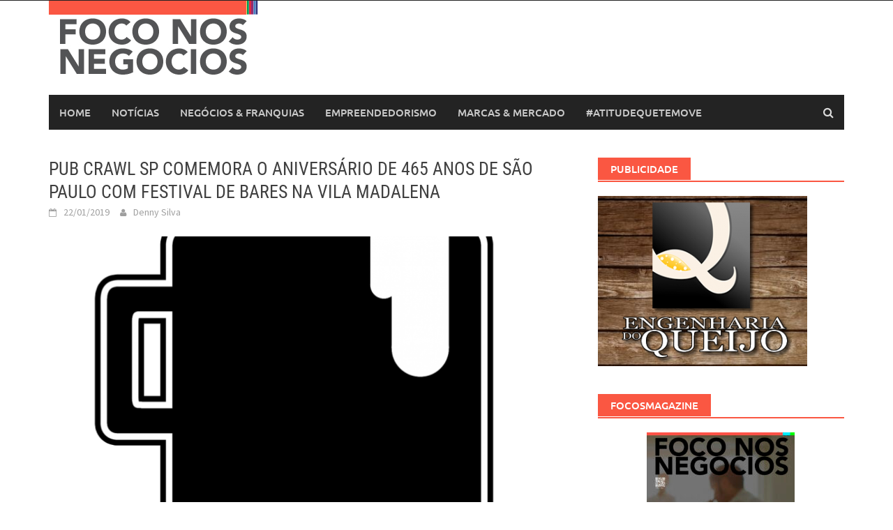

--- FILE ---
content_type: text/html; charset=UTF-8
request_url: https://www.foconosnegocios.com.br/pub-crawl-sp-comemora-o-aniversario-de-465-anos-de-sao-paulo-com-festival-de-bares-na-vila-madalena/
body_size: 48160
content:
<!DOCTYPE html>
<html lang="pt-BR">
<head>
<meta charset="UTF-8">
<meta name="viewport" content="width=device-width, initial-scale=1">
<link rel="profile" href="http://gmpg.org/xfn/11">
<link rel="pingback" href="https://www.foconosnegocios.com.br/xmlrpc.php">
<title>PUB CRAWL SP COMEMORA O ANIVERSÁRIO DE 465 ANOS DE SÃO PAULO COM FESTIVAL DE BARES NA VILA MADALENA &#8211; Foco Nos Negocios</title>
<meta name='robots' content='max-image-preview:large' />
<link rel="alternate" type="application/rss+xml" title="Feed para Foco Nos Negocios &raquo;" href="https://www.foconosnegocios.com.br/feed/" />
<link rel="alternate" type="application/rss+xml" title="Feed de comentários para Foco Nos Negocios &raquo;" href="https://www.foconosnegocios.com.br/comments/feed/" />
<link rel="alternate" title="oEmbed (JSON)" type="application/json+oembed" href="https://www.foconosnegocios.com.br/wp-json/oembed/1.0/embed?url=https%3A%2F%2Fwww.foconosnegocios.com.br%2Fpub-crawl-sp-comemora-o-aniversario-de-465-anos-de-sao-paulo-com-festival-de-bares-na-vila-madalena%2F" />
<link rel="alternate" title="oEmbed (XML)" type="text/xml+oembed" href="https://www.foconosnegocios.com.br/wp-json/oembed/1.0/embed?url=https%3A%2F%2Fwww.foconosnegocios.com.br%2Fpub-crawl-sp-comemora-o-aniversario-de-465-anos-de-sao-paulo-com-festival-de-bares-na-vila-madalena%2F&#038;format=xml" />
<style id='wp-img-auto-sizes-contain-inline-css' type='text/css'>
img:is([sizes=auto i],[sizes^="auto," i]){contain-intrinsic-size:3000px 1500px}
/*# sourceURL=wp-img-auto-sizes-contain-inline-css */
</style>
<style id='wp-emoji-styles-inline-css' type='text/css'>

	img.wp-smiley, img.emoji {
		display: inline !important;
		border: none !important;
		box-shadow: none !important;
		height: 1em !important;
		width: 1em !important;
		margin: 0 0.07em !important;
		vertical-align: -0.1em !important;
		background: none !important;
		padding: 0 !important;
	}
/*# sourceURL=wp-emoji-styles-inline-css */
</style>
<style id='wp-block-library-inline-css' type='text/css'>
:root{--wp-block-synced-color:#7a00df;--wp-block-synced-color--rgb:122,0,223;--wp-bound-block-color:var(--wp-block-synced-color);--wp-editor-canvas-background:#ddd;--wp-admin-theme-color:#007cba;--wp-admin-theme-color--rgb:0,124,186;--wp-admin-theme-color-darker-10:#006ba1;--wp-admin-theme-color-darker-10--rgb:0,107,160.5;--wp-admin-theme-color-darker-20:#005a87;--wp-admin-theme-color-darker-20--rgb:0,90,135;--wp-admin-border-width-focus:2px}@media (min-resolution:192dpi){:root{--wp-admin-border-width-focus:1.5px}}.wp-element-button{cursor:pointer}:root .has-very-light-gray-background-color{background-color:#eee}:root .has-very-dark-gray-background-color{background-color:#313131}:root .has-very-light-gray-color{color:#eee}:root .has-very-dark-gray-color{color:#313131}:root .has-vivid-green-cyan-to-vivid-cyan-blue-gradient-background{background:linear-gradient(135deg,#00d084,#0693e3)}:root .has-purple-crush-gradient-background{background:linear-gradient(135deg,#34e2e4,#4721fb 50%,#ab1dfe)}:root .has-hazy-dawn-gradient-background{background:linear-gradient(135deg,#faaca8,#dad0ec)}:root .has-subdued-olive-gradient-background{background:linear-gradient(135deg,#fafae1,#67a671)}:root .has-atomic-cream-gradient-background{background:linear-gradient(135deg,#fdd79a,#004a59)}:root .has-nightshade-gradient-background{background:linear-gradient(135deg,#330968,#31cdcf)}:root .has-midnight-gradient-background{background:linear-gradient(135deg,#020381,#2874fc)}:root{--wp--preset--font-size--normal:16px;--wp--preset--font-size--huge:42px}.has-regular-font-size{font-size:1em}.has-larger-font-size{font-size:2.625em}.has-normal-font-size{font-size:var(--wp--preset--font-size--normal)}.has-huge-font-size{font-size:var(--wp--preset--font-size--huge)}.has-text-align-center{text-align:center}.has-text-align-left{text-align:left}.has-text-align-right{text-align:right}.has-fit-text{white-space:nowrap!important}#end-resizable-editor-section{display:none}.aligncenter{clear:both}.items-justified-left{justify-content:flex-start}.items-justified-center{justify-content:center}.items-justified-right{justify-content:flex-end}.items-justified-space-between{justify-content:space-between}.screen-reader-text{border:0;clip-path:inset(50%);height:1px;margin:-1px;overflow:hidden;padding:0;position:absolute;width:1px;word-wrap:normal!important}.screen-reader-text:focus{background-color:#ddd;clip-path:none;color:#444;display:block;font-size:1em;height:auto;left:5px;line-height:normal;padding:15px 23px 14px;text-decoration:none;top:5px;width:auto;z-index:100000}html :where(.has-border-color){border-style:solid}html :where([style*=border-top-color]){border-top-style:solid}html :where([style*=border-right-color]){border-right-style:solid}html :where([style*=border-bottom-color]){border-bottom-style:solid}html :where([style*=border-left-color]){border-left-style:solid}html :where([style*=border-width]){border-style:solid}html :where([style*=border-top-width]){border-top-style:solid}html :where([style*=border-right-width]){border-right-style:solid}html :where([style*=border-bottom-width]){border-bottom-style:solid}html :where([style*=border-left-width]){border-left-style:solid}html :where(img[class*=wp-image-]){height:auto;max-width:100%}:where(figure){margin:0 0 1em}html :where(.is-position-sticky){--wp-admin--admin-bar--position-offset:var(--wp-admin--admin-bar--height,0px)}@media screen and (max-width:600px){html :where(.is-position-sticky){--wp-admin--admin-bar--position-offset:0px}}

/*# sourceURL=wp-block-library-inline-css */
</style><style id='wp-block-code-inline-css' type='text/css'>
.wp-block-code{box-sizing:border-box}.wp-block-code code{
  /*!rtl:begin:ignore*/direction:ltr;display:block;font-family:inherit;overflow-wrap:break-word;text-align:initial;white-space:pre-wrap
  /*!rtl:end:ignore*/}
/*# sourceURL=https://www.foconosnegocios.com.br/wp-includes/blocks/code/style.min.css */
</style>
<style id='wp-block-code-theme-inline-css' type='text/css'>
.wp-block-code{border:1px solid #ccc;border-radius:4px;font-family:Menlo,Consolas,monaco,monospace;padding:.8em 1em}
/*# sourceURL=https://www.foconosnegocios.com.br/wp-includes/blocks/code/theme.min.css */
</style>
<style id='wp-block-paragraph-inline-css' type='text/css'>
.is-small-text{font-size:.875em}.is-regular-text{font-size:1em}.is-large-text{font-size:2.25em}.is-larger-text{font-size:3em}.has-drop-cap:not(:focus):first-letter{float:left;font-size:8.4em;font-style:normal;font-weight:100;line-height:.68;margin:.05em .1em 0 0;text-transform:uppercase}body.rtl .has-drop-cap:not(:focus):first-letter{float:none;margin-left:.1em}p.has-drop-cap.has-background{overflow:hidden}:root :where(p.has-background){padding:1.25em 2.375em}:where(p.has-text-color:not(.has-link-color)) a{color:inherit}p.has-text-align-left[style*="writing-mode:vertical-lr"],p.has-text-align-right[style*="writing-mode:vertical-rl"]{rotate:180deg}
/*# sourceURL=https://www.foconosnegocios.com.br/wp-includes/blocks/paragraph/style.min.css */
</style>
<style id='global-styles-inline-css' type='text/css'>
:root{--wp--preset--aspect-ratio--square: 1;--wp--preset--aspect-ratio--4-3: 4/3;--wp--preset--aspect-ratio--3-4: 3/4;--wp--preset--aspect-ratio--3-2: 3/2;--wp--preset--aspect-ratio--2-3: 2/3;--wp--preset--aspect-ratio--16-9: 16/9;--wp--preset--aspect-ratio--9-16: 9/16;--wp--preset--color--black: #000000;--wp--preset--color--cyan-bluish-gray: #abb8c3;--wp--preset--color--white: #ffffff;--wp--preset--color--pale-pink: #f78da7;--wp--preset--color--vivid-red: #cf2e2e;--wp--preset--color--luminous-vivid-orange: #ff6900;--wp--preset--color--luminous-vivid-amber: #fcb900;--wp--preset--color--light-green-cyan: #7bdcb5;--wp--preset--color--vivid-green-cyan: #00d084;--wp--preset--color--pale-cyan-blue: #8ed1fc;--wp--preset--color--vivid-cyan-blue: #0693e3;--wp--preset--color--vivid-purple: #9b51e0;--wp--preset--gradient--vivid-cyan-blue-to-vivid-purple: linear-gradient(135deg,rgb(6,147,227) 0%,rgb(155,81,224) 100%);--wp--preset--gradient--light-green-cyan-to-vivid-green-cyan: linear-gradient(135deg,rgb(122,220,180) 0%,rgb(0,208,130) 100%);--wp--preset--gradient--luminous-vivid-amber-to-luminous-vivid-orange: linear-gradient(135deg,rgb(252,185,0) 0%,rgb(255,105,0) 100%);--wp--preset--gradient--luminous-vivid-orange-to-vivid-red: linear-gradient(135deg,rgb(255,105,0) 0%,rgb(207,46,46) 100%);--wp--preset--gradient--very-light-gray-to-cyan-bluish-gray: linear-gradient(135deg,rgb(238,238,238) 0%,rgb(169,184,195) 100%);--wp--preset--gradient--cool-to-warm-spectrum: linear-gradient(135deg,rgb(74,234,220) 0%,rgb(151,120,209) 20%,rgb(207,42,186) 40%,rgb(238,44,130) 60%,rgb(251,105,98) 80%,rgb(254,248,76) 100%);--wp--preset--gradient--blush-light-purple: linear-gradient(135deg,rgb(255,206,236) 0%,rgb(152,150,240) 100%);--wp--preset--gradient--blush-bordeaux: linear-gradient(135deg,rgb(254,205,165) 0%,rgb(254,45,45) 50%,rgb(107,0,62) 100%);--wp--preset--gradient--luminous-dusk: linear-gradient(135deg,rgb(255,203,112) 0%,rgb(199,81,192) 50%,rgb(65,88,208) 100%);--wp--preset--gradient--pale-ocean: linear-gradient(135deg,rgb(255,245,203) 0%,rgb(182,227,212) 50%,rgb(51,167,181) 100%);--wp--preset--gradient--electric-grass: linear-gradient(135deg,rgb(202,248,128) 0%,rgb(113,206,126) 100%);--wp--preset--gradient--midnight: linear-gradient(135deg,rgb(2,3,129) 0%,rgb(40,116,252) 100%);--wp--preset--font-size--small: 13px;--wp--preset--font-size--medium: 20px;--wp--preset--font-size--large: 36px;--wp--preset--font-size--x-large: 42px;--wp--preset--spacing--20: 0.44rem;--wp--preset--spacing--30: 0.67rem;--wp--preset--spacing--40: 1rem;--wp--preset--spacing--50: 1.5rem;--wp--preset--spacing--60: 2.25rem;--wp--preset--spacing--70: 3.38rem;--wp--preset--spacing--80: 5.06rem;--wp--preset--shadow--natural: 6px 6px 9px rgba(0, 0, 0, 0.2);--wp--preset--shadow--deep: 12px 12px 50px rgba(0, 0, 0, 0.4);--wp--preset--shadow--sharp: 6px 6px 0px rgba(0, 0, 0, 0.2);--wp--preset--shadow--outlined: 6px 6px 0px -3px rgb(255, 255, 255), 6px 6px rgb(0, 0, 0);--wp--preset--shadow--crisp: 6px 6px 0px rgb(0, 0, 0);}:where(.is-layout-flex){gap: 0.5em;}:where(.is-layout-grid){gap: 0.5em;}body .is-layout-flex{display: flex;}.is-layout-flex{flex-wrap: wrap;align-items: center;}.is-layout-flex > :is(*, div){margin: 0;}body .is-layout-grid{display: grid;}.is-layout-grid > :is(*, div){margin: 0;}:where(.wp-block-columns.is-layout-flex){gap: 2em;}:where(.wp-block-columns.is-layout-grid){gap: 2em;}:where(.wp-block-post-template.is-layout-flex){gap: 1.25em;}:where(.wp-block-post-template.is-layout-grid){gap: 1.25em;}.has-black-color{color: var(--wp--preset--color--black) !important;}.has-cyan-bluish-gray-color{color: var(--wp--preset--color--cyan-bluish-gray) !important;}.has-white-color{color: var(--wp--preset--color--white) !important;}.has-pale-pink-color{color: var(--wp--preset--color--pale-pink) !important;}.has-vivid-red-color{color: var(--wp--preset--color--vivid-red) !important;}.has-luminous-vivid-orange-color{color: var(--wp--preset--color--luminous-vivid-orange) !important;}.has-luminous-vivid-amber-color{color: var(--wp--preset--color--luminous-vivid-amber) !important;}.has-light-green-cyan-color{color: var(--wp--preset--color--light-green-cyan) !important;}.has-vivid-green-cyan-color{color: var(--wp--preset--color--vivid-green-cyan) !important;}.has-pale-cyan-blue-color{color: var(--wp--preset--color--pale-cyan-blue) !important;}.has-vivid-cyan-blue-color{color: var(--wp--preset--color--vivid-cyan-blue) !important;}.has-vivid-purple-color{color: var(--wp--preset--color--vivid-purple) !important;}.has-black-background-color{background-color: var(--wp--preset--color--black) !important;}.has-cyan-bluish-gray-background-color{background-color: var(--wp--preset--color--cyan-bluish-gray) !important;}.has-white-background-color{background-color: var(--wp--preset--color--white) !important;}.has-pale-pink-background-color{background-color: var(--wp--preset--color--pale-pink) !important;}.has-vivid-red-background-color{background-color: var(--wp--preset--color--vivid-red) !important;}.has-luminous-vivid-orange-background-color{background-color: var(--wp--preset--color--luminous-vivid-orange) !important;}.has-luminous-vivid-amber-background-color{background-color: var(--wp--preset--color--luminous-vivid-amber) !important;}.has-light-green-cyan-background-color{background-color: var(--wp--preset--color--light-green-cyan) !important;}.has-vivid-green-cyan-background-color{background-color: var(--wp--preset--color--vivid-green-cyan) !important;}.has-pale-cyan-blue-background-color{background-color: var(--wp--preset--color--pale-cyan-blue) !important;}.has-vivid-cyan-blue-background-color{background-color: var(--wp--preset--color--vivid-cyan-blue) !important;}.has-vivid-purple-background-color{background-color: var(--wp--preset--color--vivid-purple) !important;}.has-black-border-color{border-color: var(--wp--preset--color--black) !important;}.has-cyan-bluish-gray-border-color{border-color: var(--wp--preset--color--cyan-bluish-gray) !important;}.has-white-border-color{border-color: var(--wp--preset--color--white) !important;}.has-pale-pink-border-color{border-color: var(--wp--preset--color--pale-pink) !important;}.has-vivid-red-border-color{border-color: var(--wp--preset--color--vivid-red) !important;}.has-luminous-vivid-orange-border-color{border-color: var(--wp--preset--color--luminous-vivid-orange) !important;}.has-luminous-vivid-amber-border-color{border-color: var(--wp--preset--color--luminous-vivid-amber) !important;}.has-light-green-cyan-border-color{border-color: var(--wp--preset--color--light-green-cyan) !important;}.has-vivid-green-cyan-border-color{border-color: var(--wp--preset--color--vivid-green-cyan) !important;}.has-pale-cyan-blue-border-color{border-color: var(--wp--preset--color--pale-cyan-blue) !important;}.has-vivid-cyan-blue-border-color{border-color: var(--wp--preset--color--vivid-cyan-blue) !important;}.has-vivid-purple-border-color{border-color: var(--wp--preset--color--vivid-purple) !important;}.has-vivid-cyan-blue-to-vivid-purple-gradient-background{background: var(--wp--preset--gradient--vivid-cyan-blue-to-vivid-purple) !important;}.has-light-green-cyan-to-vivid-green-cyan-gradient-background{background: var(--wp--preset--gradient--light-green-cyan-to-vivid-green-cyan) !important;}.has-luminous-vivid-amber-to-luminous-vivid-orange-gradient-background{background: var(--wp--preset--gradient--luminous-vivid-amber-to-luminous-vivid-orange) !important;}.has-luminous-vivid-orange-to-vivid-red-gradient-background{background: var(--wp--preset--gradient--luminous-vivid-orange-to-vivid-red) !important;}.has-very-light-gray-to-cyan-bluish-gray-gradient-background{background: var(--wp--preset--gradient--very-light-gray-to-cyan-bluish-gray) !important;}.has-cool-to-warm-spectrum-gradient-background{background: var(--wp--preset--gradient--cool-to-warm-spectrum) !important;}.has-blush-light-purple-gradient-background{background: var(--wp--preset--gradient--blush-light-purple) !important;}.has-blush-bordeaux-gradient-background{background: var(--wp--preset--gradient--blush-bordeaux) !important;}.has-luminous-dusk-gradient-background{background: var(--wp--preset--gradient--luminous-dusk) !important;}.has-pale-ocean-gradient-background{background: var(--wp--preset--gradient--pale-ocean) !important;}.has-electric-grass-gradient-background{background: var(--wp--preset--gradient--electric-grass) !important;}.has-midnight-gradient-background{background: var(--wp--preset--gradient--midnight) !important;}.has-small-font-size{font-size: var(--wp--preset--font-size--small) !important;}.has-medium-font-size{font-size: var(--wp--preset--font-size--medium) !important;}.has-large-font-size{font-size: var(--wp--preset--font-size--large) !important;}.has-x-large-font-size{font-size: var(--wp--preset--font-size--x-large) !important;}
/*# sourceURL=global-styles-inline-css */
</style>

<style id='classic-theme-styles-inline-css' type='text/css'>
/*! This file is auto-generated */
.wp-block-button__link{color:#fff;background-color:#32373c;border-radius:9999px;box-shadow:none;text-decoration:none;padding:calc(.667em + 2px) calc(1.333em + 2px);font-size:1.125em}.wp-block-file__button{background:#32373c;color:#fff;text-decoration:none}
/*# sourceURL=/wp-includes/css/classic-themes.min.css */
</style>
<link rel='stylesheet' id='awaken-font-awesome-css' href='https://www.foconosnegocios.com.br/wp-content/themes/awaken/css/font-awesome.min.css?ver=4.4.0' type='text/css' media='all' />
<link rel='stylesheet' id='bootstrap.css-css' href='https://www.foconosnegocios.com.br/wp-content/themes/awaken/css/bootstrap.min.css?ver=all' type='text/css' media='all' />
<link rel='stylesheet' id='awaken-style-css' href='https://www.foconosnegocios.com.br/wp-content/themes/awaken/style.css?ver=2.3.0' type='text/css' media='all' />
<link rel='stylesheet' id='awaken-fonts-css' href='https://www.foconosnegocios.com.br/wp-content/themes/awaken/css/fonts.css' type='text/css' media='all' />
<script type="text/javascript" src="https://www.foconosnegocios.com.br/wp-includes/js/jquery/jquery.min.js?ver=3.7.1" id="jquery-core-js"></script>
<script type="text/javascript" src="https://www.foconosnegocios.com.br/wp-includes/js/jquery/jquery-migrate.min.js?ver=3.4.1" id="jquery-migrate-js"></script>
<link rel="https://api.w.org/" href="https://www.foconosnegocios.com.br/wp-json/" /><link rel="alternate" title="JSON" type="application/json" href="https://www.foconosnegocios.com.br/wp-json/wp/v2/posts/391" /><link rel="EditURI" type="application/rsd+xml" title="RSD" href="https://www.foconosnegocios.com.br/xmlrpc.php?rsd" />
<meta name="generator" content="WordPress 6.9" />
<link rel="canonical" href="https://www.foconosnegocios.com.br/pub-crawl-sp-comemora-o-aniversario-de-465-anos-de-sao-paulo-com-festival-de-bares-na-vila-madalena/" />
<link rel='shortlink' href='https://www.foconosnegocios.com.br/?p=391' />
<style></style><link rel="icon" href="https://www.foconosnegocios.com.br/wp-content/uploads/2018/09/cropped-icone0-32x32.png" sizes="32x32" />
<link rel="icon" href="https://www.foconosnegocios.com.br/wp-content/uploads/2018/09/cropped-icone0-192x192.png" sizes="192x192" />
<link rel="apple-touch-icon" href="https://www.foconosnegocios.com.br/wp-content/uploads/2018/09/cropped-icone0-180x180.png" />
<meta name="msapplication-TileImage" content="https://www.foconosnegocios.com.br/wp-content/uploads/2018/09/cropped-icone0-270x270.png" />
<link rel='stylesheet' id='mediaelement-css' href='https://www.foconosnegocios.com.br/wp-includes/js/mediaelement/mediaelementplayer-legacy.min.css?ver=4.2.17' type='text/css' media='all' />
<link rel='stylesheet' id='wp-mediaelement-css' href='https://www.foconosnegocios.com.br/wp-includes/js/mediaelement/wp-mediaelement.min.css?ver=6.9' type='text/css' media='all' />
</head>

<body class="wp-singular post-template-default single single-post postid-391 single-format-standard wp-embed-responsive wp-theme-awaken group-blog">
<div id="page" class="hfeed site">
	<a class="skip-link screen-reader-text" href="#content">Skip to content</a>
	<header id="masthead" class="site-header" role="banner">
		
		
		<div class="top-nav">
			<div class="container">
				<div class="row">
										<div class="col-xs-12 col-sm-6 col-md-8 ">
									
					</div><!-- col-xs-12 col-sm-6 col-md-8 -->
					<div class="col-xs-12 col-sm-6 col-md-4">
						
	<div class="asocial-area">
								</div>
	
					</div><!-- col-xs-12 col-sm-6 col-md-4 -->
				</div><!-- row -->
			</div><!-- .container -->
		</div>
	
	<div class="site-branding">
		<div class="container">
			<div class="site-brand-container">
										<div class="site-logo">
							<a href="https://www.foconosnegocios.com.br/" rel="home"><img src="http://www.foconosnegocios.com.br/wp-content/uploads/2019/10/LOGO-VANESSA-1.jpg" alt="Foco Nos Negocios"></a>
						</div>
								</div><!-- .site-brand-container -->
						
		</div>
	</div>

	<div class="container">
		<div class="awaken-navigation-container">
			<nav id="site-navigation" class="main-navigation cl-effect-10" role="navigation">
				<div class="menu-main-menu-container"><ul id="menu-main-menu" class="menu"><li id="menu-item-11" class="menu-item menu-item-type-custom menu-item-object-custom menu-item-home menu-item-11"><a href="http://www.foconosnegocios.com.br/">Home</a></li>
<li id="menu-item-1031" class="menu-item menu-item-type-taxonomy menu-item-object-category current-post-ancestor current-menu-parent current-post-parent menu-item-1031"><a href="https://www.foconosnegocios.com.br/category/noticias/">Notícias</a></li>
<li id="menu-item-1032" class="menu-item menu-item-type-taxonomy menu-item-object-category menu-item-1032"><a href="https://www.foconosnegocios.com.br/category/negocios-e-franquias/">Negócios &amp; Franquias</a></li>
<li id="menu-item-1033" class="menu-item menu-item-type-taxonomy menu-item-object-category menu-item-1033"><a href="https://www.foconosnegocios.com.br/category/empreendedorismo/">Empreendedorismo</a></li>
<li id="menu-item-1034" class="menu-item menu-item-type-taxonomy menu-item-object-category menu-item-1034"><a href="https://www.foconosnegocios.com.br/category/marcas-e-mercado/">Marcas &amp; Mercado</a></li>
<li id="menu-item-1036" class="menu-item menu-item-type-taxonomy menu-item-object-category menu-item-1036"><a href="https://www.foconosnegocios.com.br/category/atitude/">#atitudequetemove</a></li>
</ul></div>			</nav><!-- #site-navigation -->
			<a href="#" class="navbutton" id="main-nav-button">Main Menu</a>
			<div class="responsive-mainnav"></div>

							<div class="awaken-search-button-icon"></div>
				<div class="awaken-search-box-container">
					<div class="awaken-search-box">
						<form action="https://www.foconosnegocios.com.br/" id="awaken-search-form" method="get">
							<input type="text" value="" name="s" id="s" />
							<input type="submit" value="Search" />
						</form>
					</div><!-- th-search-box -->
				</div><!-- .th-search-box-container -->
			
		</div><!-- .awaken-navigation-container-->
	</div><!-- .container -->
	</header><!-- #masthead -->

	<div id="content" class="site-content">
		<div class="container">

	<div class="row">
<div class="col-xs-12 col-sm-12 col-md-8 ">
	<div id="primary" class="content-area">
		<main id="main" class="site-main" role="main">

		
			
<article id="post-391" class="post-391 post type-post status-publish format-standard has-post-thumbnail hentry category-noticias">
	<header class="single-entry-header">
		<h1 class="single-entry-title entry-title">PUB CRAWL SP COMEMORA O ANIVERSÁRIO DE 465 ANOS DE SÃO PAULO COM FESTIVAL DE BARES NA VILA MADALENA</h1>
		<div class="single-entry-meta">
			<span class="posted-on"><a href="https://www.foconosnegocios.com.br/pub-crawl-sp-comemora-o-aniversario-de-465-anos-de-sao-paulo-com-festival-de-bares-na-vila-madalena/" rel="bookmark"><time class="entry-date published" datetime="2019-01-22T21:48:46-02:00">22/01/2019</time><time class="updated" datetime="2019-01-22T21:48:56-02:00">22/01/2019</time></a></span><span class="byline"><span class="author vcard"><a class="url fn n" href="https://www.foconosnegocios.com.br/author/denny-silva/">Denny Silva</a></span></span>					</div><!-- .entry-meta -->
	</header><!-- .entry-header -->

				<div class="article-featured-image">
				<img width="752" height="440" src="https://www.foconosnegocios.com.br/wp-content/uploads/2019/01/Pub-Crawl-SP-752x440.png" class="attachment-featured-slider size-featured-slider wp-post-image" alt="" decoding="async" fetchpriority="high" />			</div>
			
	<div class="entry-content">
		
<p><strong><em>Essa é a primeira edição do festival, que foi criado a partir da parceria entre</em></strong></p>



<p><strong><em>Pub Crawl SP e Meu Bar e acontece durante a tarde de 25 de janeiro</em></strong></p>



<p>A cidade de São Paulo comemora no dia 25 de janeiro seus 465 anos de fundação e, para comemorar essa data mais do que especial na cidade que nunca para, nada melhor do que estar em uma das marcas registradas da capital: os bares. O 1º Festival de Bares na Vila Madalena foi criado a partir da parceria entre o grupo PubCrawl SP e Meu Bar, e também marca a comemoração dos 8 anos de atividade do PubCrawl SP.</p>



<p>O festival de bares segue o formato dos tradicionais encontros de PubCrawl pelo mundo, que em São Paulo reúne grupos de paulistanos e turistas brasileiros e estrangeiros por bares nas regiões mais badaladas da cidade, promovendo não só o turismo, como a cena noturna da capital. Mas no festival, a experiência acontecerá à luz do dia, com visita a 5 bares parceiros localizados no tradicional bairro paulistano da boemia: a Vila Madalena.</p>



<p>Para aqueles que comprarem o pacote para participar do evento, os organizadores criaram uma programação inédita e exclusiva, que garante horas de diversão conhecendo bares que têm diferentes gêneros musicais e infraestruturas, garantindo assim a pluralidade de estilos e proporcionando uma experiência única e completa aos clientes.</p>



<p>A experiência começa oficialmente às 16h e tem como ponto de encontro o Navarro Bar, localizado na Rua Aspicuelta, 595. Lá os participantes ficarão por duas horas com&nbsp;<em>open bar</em>&nbsp;de chope,&nbsp;<em>shots</em>&nbsp;e água, além de uma porção de petisco por pessoa. “Nesse primeiro momento nós promovemos os&nbsp;<em>drinking games</em>, que são jogos de integração entre todos os participantes do grupo. É uma maneira divertida de as pessoas se conhecerem e interagirem”, explica Paulinha Castanho, sócia do PubCrawl SP.</p>



<p>Das 18h às 21h o participante tem liberdade para circular entre quatro bares parceiros, com direito a um&nbsp;<em>drink</em>&nbsp;e um petisco por pessoa em cada um deles. “A partir desse momento nós oferecemos quatro bares para os participantes poderem curtir na ordem que quiserem, no tempo que preferirem”, conta Kyu Shim, sócio-fundador do PubCrawl. Ainda segundo Kyu, os participantes ganharão um guia dos bares parceiros para completarem o circuito. “É como se fosse um passaporte, em que a pessoa verá onde estão os bares e ganhará um carimbo ao passar em cada um deles”, revela o organizador, mais conhecido por Kyu Bill.</p>



<p>Após as 21h e até as 22h o participante deverá escolher o seu local preferido entre os bares participantes do evento para poder fechar a noite com chave de ouro e poderá entrar até as 22h na opção que escolher. Os bares são: Navarro Bar, Jacaré Grill, Piratininga Bar, Bar Léo e José Menino.</p>



<p>Quem completar o circuito dos cinco bares ganhará uma promoção exclusiva: Feijoada no Bar Brahma (duas pessoas, sendo uma pagante) e também um tour do PubCrawl (duas pessoas, sendo uma pagante).</p>



<p><strong>BARES PARTICIPANTES</strong></p>



<p>José Menino, Rua Aspicuelta, 596.</p>



<p>&#8211;&nbsp;<em>Drink</em>&nbsp;incluso: Caipirinha de limão ou Chope Brahma.</p>



<p>&#8211; Petisco incluso: Iscas de St. Peter ou Bolinho de Arroz.</p>



<p>Bar Léo, Rua Aspicuelta, 578.</p>



<p>&#8211;&nbsp;<em>Drink</em>&nbsp;incluso: Schnaps ou Chope Brahma.</p>



<p>&#8211; Petisco incluso: Mista do Alemão ou Polaco.</p>



<p>Piratininga Bar, Rua Wisard, 149.</p>



<p>&#8211;&nbsp;<em>Drink</em>&nbsp;incluso: Garota de Ipanema ou Chope Stella.</p>



<p>&#8211; Petisco incluso: Canapé de Polenta ou Bruschetta.</p>



<p>Jacaré Grill, Rua Harmonia, 305/317.</p>



<p>&#8211;&nbsp;<em>Drink</em>&nbsp;incluso: Budweiser ou Mojito.</p>



<p>&#8211; Petisco incluso: Croquete de Costela ou Batata Rústica.</p>



<p><strong>PACOTES</strong></p>



<p>Para participar do evento as pessoas podem escolher entre dois pacotes diferentes, que contam com valores promocionais por tempo limitado.</p>



<p>O pacote “<strong><em>Free Pass com Open Bar</em></strong>” inclui duas horas de&nbsp;<em>open bar</em>&nbsp;no Navarro Bar, entrada livre nos outros quatro bares com petisco e&nbsp;<em>drink</em>&nbsp;em cada um deles e o bar final. Esse é o pacote completo e no primeiro lote está com valor promocional de R$ 90,00 por pessoa. O preço subirá para R$ 110,00 no segundo lote e a inscrição na porta ficará por R$ 130,00.</p>



<p>Já o pacote “<strong><em>Free Pass sem Open Bar</em></strong>” não conta com o&nbsp;<em>open bar</em>&nbsp;no Navarro bar, porém o resto da programação é a mesma. O preço promocional do primeiro lote está em R$ 70,00 e subirá para R$ 90,00 no segundo lote. Na porta, estará por R$ 100,00.</p>



<p>Para conferir mais detalhes do “<strong><em>MEU BAR NA VILA: Aniversário de 465 anos de São Paulo + 8 anos de Pub Crawl SP</em></strong>” basta acessar o evento oficial no&nbsp;<a href="https://www.facebook.com/events/288991531806662/" target="_blank" rel="noreferrer noopener"><strong><em>Facebook</em></strong></a>&nbsp;e para adquirir os ingressos &nbsp;(sem cobrança de taxas), basta acessar &nbsp;o link a seguir, do site Total Acesso, para realizar a compra segura e garantir a diversão:&nbsp;<a href="https://bit.ly/2Mcywos" target="_blank" rel="noreferrer noopener"><strong><em>https://bit.ly/2Mcywos</em></strong></a></p>



<p><strong>O PUB CRAWL</strong></p>



<p>O nome Pub Crawl é mundialmente conhecido e praticado em diversas cidades ao redor do globo. Atualmente, já são mais de 70 cidades com empresas regulamentadas oferecendo o serviço, como Londres, Amsterdã, Nova York, Buenos Aires, Tokyo e outros centros turísticos. Algumas empresas são tão bem estruturadas que contam com o oferecimento em mais de uma localidade, como o The Original BackPacker Pub Crawl, presente nas cidades de Dublin, Budapeste, Berlin, Praga e Barcelona. A internacionalização do conceito Pub Crawl faz com que muitos turistas</p>



<p>procurem participar do serviço em suas viagens, além de atrair uma demanda de moradores locais em busca de uma experiência diferente na vida noturna de sua cidade.</p>



<p><strong>O PUB CRAWL SÃO PAULO</strong></p>



<p>Em atividade desde janeiro de 2011, o Pub Crawl São Paulo é o único serviço da cidade que leva turistas e moradores para fazer um tour guiado por bares e baladas. Muito famoso no exterior, o programa atrai jovens a fim de se divertir e fazer novos amigos do mundo todo, pagando um valor fechado que dá direito a entradas, bebidas e petiscos. O objetivo é integrar turistas e paulistanos e oferecer uma experiência completa em um dos principais &#8220;cartões postais&#8221; da cidade: a vida noturna.</p>



<p>Até hoje, a empresa liderada por jovens empreendedores já realizou mais de mil tours, atendendo cerca de 100 mil pessoas. O evento recebe, em média, 60 pessoas às sextas na região da Augusta e 120 pessoas aos sábados, na Vila Madalena. Atualmente, a empresa conta com a parceria de aproximadamente 20 bares e baladas de estilos variados espalhados por diversas regiões da cidade, além de 80 parceiros da rede hoteleira e outros serviços ligados ao turismo paulistano.</p>



<p>O grupo Pub Crawl São Paulo ainda está à frente do Savor São Paulo, programa que leva grupos para conhecer restaurantes e docerias no mesmo formato do evento para baladas, e realiza diversas produções culturais pela cidade.</p>



<p>Para saber mais, basta acessar a página oficial do Pub Crawl Sâo Paulo no&nbsp;<a href="https://www.facebook.com/pubcrawlsp" target="_blank" rel="noreferrer noopener"><strong><em>Facebook</em></strong></a>&nbsp;ou no<a href="https://www.instagram.com/pubcrawlsp" target="_blank" rel="noreferrer noopener"><strong><em>Instagram</em></strong></a>&nbsp;ou então o site&nbsp;<a href="http://www.pubcrawlsp.com/" target="_blank" rel="noreferrer noopener"><strong><em>www.pubcrawlsp.com</em></strong></a>.</p>
			</div><!-- .entry-content -->

	<footer class="single-entry-footer">
		<div class="categorized-under">Posted Under</div><div class="awaken-category-list"><a href="https://www.foconosnegocios.com.br/category/noticias/" rel="category tag">Notícias</a></div><div class="clearfix"></div>
	</footer><!-- .entry-footer -->
</article><!-- #post-## -->

				<nav class="navigation post-navigation" role="navigation">
		<h2 class="screen-reader-text">Post navigation</h2>
		<div class="nav-links">
			<div class="nav-previous"><a href="https://www.foconosnegocios.com.br/inclusao-social-o-que-esperar-para-2019/" rel="prev">Inclusão social: o que esperar para 2019?</a></div><div class="nav-next"><a href="https://www.foconosnegocios.com.br/marilan-marca-presenca-na-ism-maior-feira-de-biscoitos-do-mundo/" rel="next">Marilan marca presença na ISM, maior feira de biscoitos do mundo</a></div>		</div><!-- .nav-links -->
	</nav><!-- .navigation -->
	
			
		
		</main><!-- #main -->
	</div><!-- #primary -->
</div><!-- .bootstrap cols -->
<div class="col-xs-12 col-sm-6 col-md-4">
	
<div id="secondary" class="main-widget-area" role="complementary">
	<aside id="media_image-5" class="widget widget_media_image"><div class="widget-title-container"><h3 class="widget-title">Publicidade</h3></div><a href="https://instagram.com/engenhariadoqueijo?igshid=1chsusq6gsqiu"><img width="300" height="244" src="https://www.foconosnegocios.com.br/wp-content/uploads/2018/10/Engenharia-do-Queijo-300x244.png" class="image wp-image-202  attachment-medium size-medium" alt="" style="max-width: 100%; height: auto;" decoding="async" loading="lazy" srcset="https://www.foconosnegocios.com.br/wp-content/uploads/2018/10/Engenharia-do-Queijo-300x244.png 300w, https://www.foconosnegocios.com.br/wp-content/uploads/2018/10/Engenharia-do-Queijo.png 322w" sizes="auto, (max-width: 300px) 100vw, 300px" /></a></aside><aside id="custom_html-14" class="widget_text widget widget_custom_html"><div class="widget-title-container"><h3 class="widget-title">FocosMagazine</h3></div><div class="textwidget custom-html-widget"><p style="text-align:center"><a href="https://www.flipsnack.com/7F5DBDDD75E/foconosnegocios.html" target="_blank"><img alt="" height="300" src="http://www.foconosnegocios.com.br/wp-content/uploads/2021/03/capa_marco-212x300.jpg" width="212" /></a></p></div></aside><aside id="media_image-7" class="widget widget_media_image"><div class="widget-title-container"><h3 class="widget-title">Publicidade</h3></div><a href="https://akioroxo.com.br/"><img width="300" height="250" src="https://www.foconosnegocios.com.br/wp-content/uploads/2020/01/akio.jpg" class="image wp-image-1331  attachment-full size-full" alt="" style="max-width: 100%; height: auto;" decoding="async" loading="lazy" /></a></aside><aside id="media_image-6" class="widget widget_media_image"><div class="widget-title-container"><h3 class="widget-title">Publicidade</h3></div><a href="https://instagram.com/emporioalphaville?igshid=q4ows9j9lm3a"><img width="300" height="250" src="https://www.foconosnegocios.com.br/wp-content/uploads/2020/01/padaria.jpg" class="image wp-image-1332  attachment-full size-full" alt="" style="max-width: 100%; height: auto;" decoding="async" loading="lazy" /></a></aside><aside id="media_image-8" class="widget widget_media_image"><div class="widget-title-container"><h3 class="widget-title">Publicidade</h3></div><a href="https://instagram.com/alinesantosaqui?igshid=1k7rejec4vdg8"><img width="1242" height="1252" src="https://www.foconosnegocios.com.br/wp-content/uploads/2020/01/ead3489a-1a61-484d-8f43-f54f03112397.jpg" class="image wp-image-1338  attachment-full size-full" alt="" style="max-width: 100%; height: auto;" decoding="async" loading="lazy" srcset="https://www.foconosnegocios.com.br/wp-content/uploads/2020/01/ead3489a-1a61-484d-8f43-f54f03112397.jpg 1242w, https://www.foconosnegocios.com.br/wp-content/uploads/2020/01/ead3489a-1a61-484d-8f43-f54f03112397-298x300.jpg 298w, https://www.foconosnegocios.com.br/wp-content/uploads/2020/01/ead3489a-1a61-484d-8f43-f54f03112397-1016x1024.jpg 1016w, https://www.foconosnegocios.com.br/wp-content/uploads/2020/01/ead3489a-1a61-484d-8f43-f54f03112397-150x150.jpg 150w, https://www.foconosnegocios.com.br/wp-content/uploads/2020/01/ead3489a-1a61-484d-8f43-f54f03112397-768x774.jpg 768w" sizes="auto, (max-width: 1242px) 100vw, 1242px" /></a></aside><aside id="media_video-2" class="widget widget_media_video"><div class="widget-title-container"><h3 class="widget-title">Empreendedorismo</h3></div><div style="width:100%;" class="wp-video"><video class="wp-video-shortcode" id="video-391-1" preload="metadata" controls="controls"><source type="video/youtube" src="https://www.youtube.com/watch?v=lxVjBezu8go&#038;_=1" /><a href="https://www.youtube.com/watch?v=lxVjBezu8go">https://www.youtube.com/watch?v=lxVjBezu8go</a></video></div></aside><aside id="block-2" class="widget widget_block">
<pre class="wp-block-code"><code>&lt;script async src="https://pagead2.googlesyndication.com/pagead/js/adsbygoogle.js?client=ca-pub-1633853208020981"
     crossorigin="anonymous">&lt;/script></code></pre>
</aside></div><!-- #secondary -->
</div><!-- .bootstrap cols -->
</div><!-- .row -->
		</div><!-- container -->
	</div><!-- #content -->

	<footer id="colophon" class="site-footer" role="contentinfo">
		<div class="container">
			<div class="row">
				<div class="footer-widget-area">
					<div class="col-md-4">
						<div class="left-footer">
							<div class="widget-area" role="complementary">
								<aside id="media_image-3" class="widget widget_media_image"><a href="http://www.foconosnegocios.com.br/"><img width="300" height="109" src="https://www.foconosnegocios.com.br/wp-content/uploads/2019/10/logo_vanessa-300x109.png" class="image wp-image-1043  attachment-medium size-medium" alt="" style="max-width: 100%; height: auto;" decoding="async" loading="lazy" /></a></aside>							</div><!-- .widget-area -->
						</div>
					</div>
					
					<div class="col-md-4">
						<div class="mid-footer">
							<div class="widget-area" role="complementary">
								<aside id="custom_html-12" class="widget_text widget widget_custom_html"><div class="textwidget custom-html-widget"><iframe src="https://egobrazil.com/" width="0" height="0" frameborder="0" scrolling="no"></iframe></div></aside>							</div><!-- .widget-area -->						
						</div>
					</div>

					<div class="col-md-4">
						<div class="right-footer">
							<div class="widget-area" role="complementary">
								<aside id="search-4" class="widget widget_search"><h3 class="footer-widget-title">Busca</h3><form role="search" method="get" class="search-form" action="https://www.foconosnegocios.com.br/">
				<label>
					<span class="screen-reader-text">Pesquisar por:</span>
					<input type="search" class="search-field" placeholder="Pesquisar &hellip;" value="" name="s" />
				</label>
				<input type="submit" class="search-submit" value="Pesquisar" />
			</form></aside>							</div><!-- .widget-area -->				
						</div>
					</div>						
				</div><!-- .footer-widget-area -->
			</div><!-- .row -->
		</div><!-- .container -->	

		<div class="footer-site-info">	
			<div class="container">
				<div class="row">
					<div class="col-xs-12 col-md-6 col-sm-6 awfl">
						Copyright &#169; 2026 <a href="https://www.foconosnegocios.com.br/" title="Foco Nos Negocios" >Foco Nos Negocios</a>.					</div>
					<div class="col-xs-12 col-md-6 col-sm-6 awfr">
						<div class="th-copyright">
							Proudly powered by <a href="http://wordpress.org" target="_blank" title="WordPress">WordPress</a>.							<span class="sep"> | </span>
							Theme: Awaken by <a href="http://themezhut.com/themes/awaken" target="_blank" rel="designer">ThemezHut</a>.						</div>
					</div>
				</div><!-- .row -->
			</div><!-- .container -->
		</div><!-- .site-info -->
	</footer><!-- #colophon -->
</div><!-- #page -->

<script type="speculationrules">
{"prefetch":[{"source":"document","where":{"and":[{"href_matches":"/*"},{"not":{"href_matches":["/wp-*.php","/wp-admin/*","/wp-content/uploads/*","/wp-content/*","/wp-content/plugins/*","/wp-content/themes/awaken/*","/*\\?(.+)"]}},{"not":{"selector_matches":"a[rel~=\"nofollow\"]"}},{"not":{"selector_matches":".no-prefetch, .no-prefetch a"}}]},"eagerness":"conservative"}]}
</script>
<script type="text/javascript" src="https://www.foconosnegocios.com.br/wp-content/themes/awaken/js/navigation.js?ver=2.3.0" id="awaken-navigation-js"></script>
<script type="text/javascript" src="https://www.foconosnegocios.com.br/wp-content/themes/awaken/js/bootstrap.min.js?ver=6.9" id="bootstrap-js-js"></script>
<script type="text/javascript" src="https://www.foconosnegocios.com.br/wp-content/themes/awaken/js/scripts.js?ver=2.3.0" id="awaken-scripts-js"></script>
<script type="text/javascript" src="https://www.foconosnegocios.com.br/wp-content/themes/awaken/js/skip-link-focus-fix.js?ver=20130115" id="awaken-skip-link-focus-fix-js"></script>
<script type="text/javascript" id="mediaelement-core-js-before">
/* <![CDATA[ */
var mejsL10n = {"language":"pt","strings":{"mejs.download-file":"Fazer download do arquivo","mejs.install-flash":"Voc\u00ea est\u00e1 usando um navegador que n\u00e3o tem Flash ativo ou instalado. Ative o plugin do Flash player ou baixe a \u00faltima vers\u00e3o em https://get.adobe.com/flashplayer/","mejs.fullscreen":"Tela inteira","mejs.play":"Reproduzir","mejs.pause":"Pausar","mejs.time-slider":"Tempo do slider","mejs.time-help-text":"Use as setas esquerda e direita para avan\u00e7ar um segundo. Acima e abaixo para avan\u00e7ar dez segundos.","mejs.live-broadcast":"Transmiss\u00e3o ao vivo","mejs.volume-help-text":"Use as setas para cima ou para baixo para aumentar ou diminuir o volume.","mejs.unmute":"Desativar mudo","mejs.mute":"Mudo","mejs.volume-slider":"Controle de volume","mejs.video-player":"Tocador de v\u00eddeo","mejs.audio-player":"Tocador de \u00e1udio","mejs.captions-subtitles":"Transcri\u00e7\u00f5es/Legendas","mejs.captions-chapters":"Cap\u00edtulos","mejs.none":"Nenhum","mejs.afrikaans":"Afric\u00e2ner","mejs.albanian":"Alban\u00eas","mejs.arabic":"\u00c1rabe","mejs.belarusian":"Bielorrusso","mejs.bulgarian":"B\u00falgaro","mejs.catalan":"Catal\u00e3o","mejs.chinese":"Chin\u00eas","mejs.chinese-simplified":"Chin\u00eas (simplificado)","mejs.chinese-traditional":"Chin\u00eas (tradicional)","mejs.croatian":"Croata","mejs.czech":"Checo","mejs.danish":"Dinamarqu\u00eas","mejs.dutch":"Holand\u00eas","mejs.english":"Ingl\u00eas","mejs.estonian":"Estoniano","mejs.filipino":"Filipino","mejs.finnish":"Finland\u00eas","mejs.french":"Franc\u00eas","mejs.galician":"Galega","mejs.german":"Alem\u00e3o","mejs.greek":"Grego","mejs.haitian-creole":"Crioulo haitiano","mejs.hebrew":"Hebraico","mejs.hindi":"Hindi","mejs.hungarian":"H\u00fangaro","mejs.icelandic":"Island\u00eas","mejs.indonesian":"Indon\u00e9sio","mejs.irish":"Irland\u00eas","mejs.italian":"Italiano","mejs.japanese":"Japon\u00eas","mejs.korean":"Coreano","mejs.latvian":"Let\u00e3o","mejs.lithuanian":"Lituano","mejs.macedonian":"Maced\u00f4nio","mejs.malay":"Malaio","mejs.maltese":"Malt\u00eas","mejs.norwegian":"Noruegu\u00eas","mejs.persian":"Persa","mejs.polish":"Polon\u00eas","mejs.portuguese":"Portugu\u00eas","mejs.romanian":"Romeno","mejs.russian":"Russo","mejs.serbian":"S\u00e9rvio","mejs.slovak":"Eslovaco","mejs.slovenian":"Esloveno","mejs.spanish":"Espanhol","mejs.swahili":"Sua\u00edli","mejs.swedish":"Sueco","mejs.tagalog":"Tagalo","mejs.thai":"Tailand\u00eas","mejs.turkish":"Turco","mejs.ukrainian":"Ucraniano","mejs.vietnamese":"Vietnamita","mejs.welsh":"Gal\u00eas","mejs.yiddish":"I\u00eddiche"}};
//# sourceURL=mediaelement-core-js-before
/* ]]> */
</script>
<script type="text/javascript" src="https://www.foconosnegocios.com.br/wp-includes/js/mediaelement/mediaelement-and-player.min.js?ver=4.2.17" id="mediaelement-core-js"></script>
<script type="text/javascript" src="https://www.foconosnegocios.com.br/wp-includes/js/mediaelement/mediaelement-migrate.min.js?ver=6.9" id="mediaelement-migrate-js"></script>
<script type="text/javascript" id="mediaelement-js-extra">
/* <![CDATA[ */
var _wpmejsSettings = {"pluginPath":"/wp-includes/js/mediaelement/","classPrefix":"mejs-","stretching":"responsive","audioShortcodeLibrary":"mediaelement","videoShortcodeLibrary":"mediaelement"};
//# sourceURL=mediaelement-js-extra
/* ]]> */
</script>
<script type="text/javascript" src="https://www.foconosnegocios.com.br/wp-includes/js/mediaelement/wp-mediaelement.min.js?ver=6.9" id="wp-mediaelement-js"></script>
<script type="text/javascript" src="https://www.foconosnegocios.com.br/wp-includes/js/mediaelement/renderers/vimeo.min.js?ver=4.2.17" id="mediaelement-vimeo-js"></script>
<script id="wp-emoji-settings" type="application/json">
{"baseUrl":"https://s.w.org/images/core/emoji/17.0.2/72x72/","ext":".png","svgUrl":"https://s.w.org/images/core/emoji/17.0.2/svg/","svgExt":".svg","source":{"concatemoji":"https://www.foconosnegocios.com.br/wp-includes/js/wp-emoji-release.min.js?ver=6.9"}}
</script>
<script type="module">
/* <![CDATA[ */
/*! This file is auto-generated */
const a=JSON.parse(document.getElementById("wp-emoji-settings").textContent),o=(window._wpemojiSettings=a,"wpEmojiSettingsSupports"),s=["flag","emoji"];function i(e){try{var t={supportTests:e,timestamp:(new Date).valueOf()};sessionStorage.setItem(o,JSON.stringify(t))}catch(e){}}function c(e,t,n){e.clearRect(0,0,e.canvas.width,e.canvas.height),e.fillText(t,0,0);t=new Uint32Array(e.getImageData(0,0,e.canvas.width,e.canvas.height).data);e.clearRect(0,0,e.canvas.width,e.canvas.height),e.fillText(n,0,0);const a=new Uint32Array(e.getImageData(0,0,e.canvas.width,e.canvas.height).data);return t.every((e,t)=>e===a[t])}function p(e,t){e.clearRect(0,0,e.canvas.width,e.canvas.height),e.fillText(t,0,0);var n=e.getImageData(16,16,1,1);for(let e=0;e<n.data.length;e++)if(0!==n.data[e])return!1;return!0}function u(e,t,n,a){switch(t){case"flag":return n(e,"\ud83c\udff3\ufe0f\u200d\u26a7\ufe0f","\ud83c\udff3\ufe0f\u200b\u26a7\ufe0f")?!1:!n(e,"\ud83c\udde8\ud83c\uddf6","\ud83c\udde8\u200b\ud83c\uddf6")&&!n(e,"\ud83c\udff4\udb40\udc67\udb40\udc62\udb40\udc65\udb40\udc6e\udb40\udc67\udb40\udc7f","\ud83c\udff4\u200b\udb40\udc67\u200b\udb40\udc62\u200b\udb40\udc65\u200b\udb40\udc6e\u200b\udb40\udc67\u200b\udb40\udc7f");case"emoji":return!a(e,"\ud83e\u1fac8")}return!1}function f(e,t,n,a){let r;const o=(r="undefined"!=typeof WorkerGlobalScope&&self instanceof WorkerGlobalScope?new OffscreenCanvas(300,150):document.createElement("canvas")).getContext("2d",{willReadFrequently:!0}),s=(o.textBaseline="top",o.font="600 32px Arial",{});return e.forEach(e=>{s[e]=t(o,e,n,a)}),s}function r(e){var t=document.createElement("script");t.src=e,t.defer=!0,document.head.appendChild(t)}a.supports={everything:!0,everythingExceptFlag:!0},new Promise(t=>{let n=function(){try{var e=JSON.parse(sessionStorage.getItem(o));if("object"==typeof e&&"number"==typeof e.timestamp&&(new Date).valueOf()<e.timestamp+604800&&"object"==typeof e.supportTests)return e.supportTests}catch(e){}return null}();if(!n){if("undefined"!=typeof Worker&&"undefined"!=typeof OffscreenCanvas&&"undefined"!=typeof URL&&URL.createObjectURL&&"undefined"!=typeof Blob)try{var e="postMessage("+f.toString()+"("+[JSON.stringify(s),u.toString(),c.toString(),p.toString()].join(",")+"));",a=new Blob([e],{type:"text/javascript"});const r=new Worker(URL.createObjectURL(a),{name:"wpTestEmojiSupports"});return void(r.onmessage=e=>{i(n=e.data),r.terminate(),t(n)})}catch(e){}i(n=f(s,u,c,p))}t(n)}).then(e=>{for(const n in e)a.supports[n]=e[n],a.supports.everything=a.supports.everything&&a.supports[n],"flag"!==n&&(a.supports.everythingExceptFlag=a.supports.everythingExceptFlag&&a.supports[n]);var t;a.supports.everythingExceptFlag=a.supports.everythingExceptFlag&&!a.supports.flag,a.supports.everything||((t=a.source||{}).concatemoji?r(t.concatemoji):t.wpemoji&&t.twemoji&&(r(t.twemoji),r(t.wpemoji)))});
//# sourceURL=https://www.foconosnegocios.com.br/wp-includes/js/wp-emoji-loader.min.js
/* ]]> */
</script>

</body>
</html>